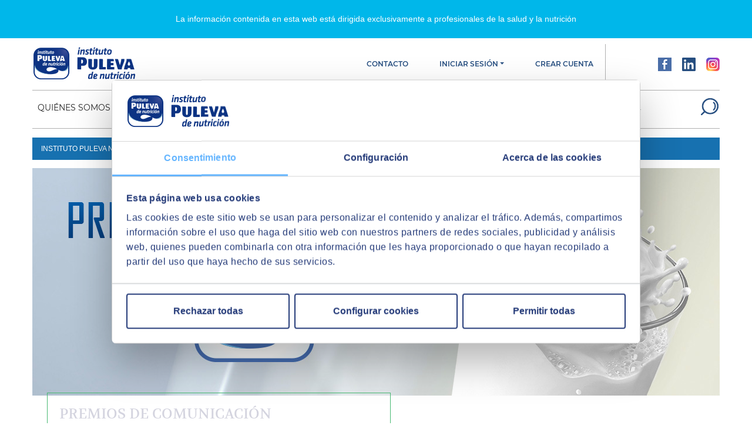

--- FILE ---
content_type: text/html; charset=UTF-8
request_url: https://www.institutopulevanutricion.es/quienes-somos/proyectos/premios-de-comunicacion/
body_size: 16957
content:

<!DOCTYPE html>
<html class="puleva-theme" lang="es">

<head>
    <meta charset="UTF-8">
    <meta name="viewport" content="width=device-width, initial-scale=1, shrink-to-fit=no">
    <meta name="mobile-web-app-capable" content="yes">
    <meta name="apple-mobile-web-app-capable" content="yes">
    <meta name="apple-mobile-web-app-title" content="Instituto Puleva Nutrición - Instituto Puleva Nutrición">
    <link rel="profile" href="http://gmpg.org/xfn/11">
    <link rel="pingback" href="https://www.institutopulevanutricion.es/xmlrpc.php">
    <!-- Google Tag Manager -->
    <script>(function(w,d,s,l,i){w[l]=w[l]||[];w[l].push({'gtm.start':
    new Date().getTime(),event:'gtm.js'});var f=d.getElementsByTagName(s)[0],
    j=d.createElement(s),dl=l!='dataLayer'?'&l='+l:'';j.async=true;j.src=
    'https://www.googletagmanager.com/gtm.js?id='+i+dl;f.parentNode.insertBefore(j,f);
    })(window,document,'script','dataLayer','GTM-NBRHW6C');</script>
    <!-- End Google Tag Manager -->    <meta name='robots' content='index, follow, max-image-preview:large, max-snippet:-1, max-video-preview:-1' />

	<!-- This site is optimized with the Yoast SEO plugin v23.4 - https://yoast.com/wordpress/plugins/seo/ -->
	<title>Premios de comunicación - Instituto Puleva Nutrición</title>
	<meta name="description" content="Los Premios de Comunicación del IPN pretenden fomentar y reconocer la labor divulgativa de los comunicadores en el ámbito de la salud y la nutrición." />
	<link rel="canonical" href="https://www.institutopulevanutricion.es/quienes-somos/proyectos/premios-de-comunicacion/" />
	<meta property="og:locale" content="es_ES" />
	<meta property="og:type" content="article" />
	<meta property="og:title" content="Premios de comunicación - Instituto Puleva Nutrición" />
	<meta property="og:description" content="Los Premios de Comunicación del IPN pretenden fomentar y reconocer la labor divulgativa de los comunicadores en el ámbito de la salud y la nutrición." />
	<meta property="og:url" content="https://www.institutopulevanutricion.es/quienes-somos/proyectos/premios-de-comunicacion/" />
	<meta property="og:site_name" content="Instituto Puleva Nutrición" />
	<meta property="article:modified_time" content="2020-02-28T11:44:16+00:00" />
	<meta property="og:image" content="https://www.institutopulevanutricion.es/wp-content/uploads/2019/03/premios-comunicacion.jpg" />
	<meta property="og:image:width" content="1170" />
	<meta property="og:image:height" content="387" />
	<meta property="og:image:type" content="image/jpeg" />
	<meta name="twitter:card" content="summary_large_image" />
	<meta name="twitter:label1" content="Tiempo de lectura" />
	<meta name="twitter:data1" content="2 minutos" />
	<script type="application/ld+json" class="yoast-schema-graph">{"@context":"https://schema.org","@graph":[{"@type":"WebPage","@id":"https://www.institutopulevanutricion.es/quienes-somos/proyectos/premios-de-comunicacion/","url":"https://www.institutopulevanutricion.es/quienes-somos/proyectos/premios-de-comunicacion/","name":"Premios de comunicación - Instituto Puleva Nutrición","isPartOf":{"@id":"https://www.institutopulevanutricion.es/#website"},"datePublished":"2019-03-06T16:51:06+00:00","dateModified":"2020-02-28T11:44:16+00:00","description":"Los Premios de Comunicación del IPN pretenden fomentar y reconocer la labor divulgativa de los comunicadores en el ámbito de la salud y la nutrición.","breadcrumb":{"@id":"https://www.institutopulevanutricion.es/quienes-somos/proyectos/premios-de-comunicacion/#breadcrumb"},"inLanguage":"es","potentialAction":[{"@type":"ReadAction","target":["https://www.institutopulevanutricion.es/quienes-somos/proyectos/premios-de-comunicacion/"]}]},{"@type":"BreadcrumbList","@id":"https://www.institutopulevanutricion.es/quienes-somos/proyectos/premios-de-comunicacion/#breadcrumb","itemListElement":[{"@type":"ListItem","position":1,"name":"Portada","item":"https://www.institutopulevanutricion.es/"},{"@type":"ListItem","position":2,"name":"Quiénes somos","item":"https://www.institutopulevanutricion.es/quienes-somos/"},{"@type":"ListItem","position":3,"name":"Proyectos","item":"https://www.institutopulevanutricion.es/quienes-somos/proyectos/"},{"@type":"ListItem","position":4,"name":"Premios de comunicación"}]},{"@type":"WebSite","@id":"https://www.institutopulevanutricion.es/#website","url":"https://www.institutopulevanutricion.es/","name":"Instituto Puleva Nutrición","description":"Instituto Puleva Nutrición","potentialAction":[{"@type":"SearchAction","target":{"@type":"EntryPoint","urlTemplate":"https://www.institutopulevanutricion.es/?s={search_term_string}"},"query-input":{"@type":"PropertyValueSpecification","valueRequired":true,"valueName":"search_term_string"}}],"inLanguage":"es"}]}</script>
	<!-- / Yoast SEO plugin. -->


<link rel="alternate" type="application/rss+xml" title="Instituto Puleva Nutrición &raquo; Feed" href="https://www.institutopulevanutricion.es/feed/" />
<link rel="alternate" type="application/rss+xml" title="Instituto Puleva Nutrición &raquo; Feed de los comentarios" href="https://www.institutopulevanutricion.es/comments/feed/" />
<script type="text/javascript">
/* <![CDATA[ */
window._wpemojiSettings = {"baseUrl":"https:\/\/s.w.org\/images\/core\/emoji\/15.0.3\/72x72\/","ext":".png","svgUrl":"https:\/\/s.w.org\/images\/core\/emoji\/15.0.3\/svg\/","svgExt":".svg","source":{"concatemoji":"https:\/\/www.institutopulevanutricion.es\/wp-includes\/js\/wp-emoji-release.min.js?ver=6.6.2"}};
/*! This file is auto-generated */
!function(i,n){var o,s,e;function c(e){try{var t={supportTests:e,timestamp:(new Date).valueOf()};sessionStorage.setItem(o,JSON.stringify(t))}catch(e){}}function p(e,t,n){e.clearRect(0,0,e.canvas.width,e.canvas.height),e.fillText(t,0,0);var t=new Uint32Array(e.getImageData(0,0,e.canvas.width,e.canvas.height).data),r=(e.clearRect(0,0,e.canvas.width,e.canvas.height),e.fillText(n,0,0),new Uint32Array(e.getImageData(0,0,e.canvas.width,e.canvas.height).data));return t.every(function(e,t){return e===r[t]})}function u(e,t,n){switch(t){case"flag":return n(e,"\ud83c\udff3\ufe0f\u200d\u26a7\ufe0f","\ud83c\udff3\ufe0f\u200b\u26a7\ufe0f")?!1:!n(e,"\ud83c\uddfa\ud83c\uddf3","\ud83c\uddfa\u200b\ud83c\uddf3")&&!n(e,"\ud83c\udff4\udb40\udc67\udb40\udc62\udb40\udc65\udb40\udc6e\udb40\udc67\udb40\udc7f","\ud83c\udff4\u200b\udb40\udc67\u200b\udb40\udc62\u200b\udb40\udc65\u200b\udb40\udc6e\u200b\udb40\udc67\u200b\udb40\udc7f");case"emoji":return!n(e,"\ud83d\udc26\u200d\u2b1b","\ud83d\udc26\u200b\u2b1b")}return!1}function f(e,t,n){var r="undefined"!=typeof WorkerGlobalScope&&self instanceof WorkerGlobalScope?new OffscreenCanvas(300,150):i.createElement("canvas"),a=r.getContext("2d",{willReadFrequently:!0}),o=(a.textBaseline="top",a.font="600 32px Arial",{});return e.forEach(function(e){o[e]=t(a,e,n)}),o}function t(e){var t=i.createElement("script");t.src=e,t.defer=!0,i.head.appendChild(t)}"undefined"!=typeof Promise&&(o="wpEmojiSettingsSupports",s=["flag","emoji"],n.supports={everything:!0,everythingExceptFlag:!0},e=new Promise(function(e){i.addEventListener("DOMContentLoaded",e,{once:!0})}),new Promise(function(t){var n=function(){try{var e=JSON.parse(sessionStorage.getItem(o));if("object"==typeof e&&"number"==typeof e.timestamp&&(new Date).valueOf()<e.timestamp+604800&&"object"==typeof e.supportTests)return e.supportTests}catch(e){}return null}();if(!n){if("undefined"!=typeof Worker&&"undefined"!=typeof OffscreenCanvas&&"undefined"!=typeof URL&&URL.createObjectURL&&"undefined"!=typeof Blob)try{var e="postMessage("+f.toString()+"("+[JSON.stringify(s),u.toString(),p.toString()].join(",")+"));",r=new Blob([e],{type:"text/javascript"}),a=new Worker(URL.createObjectURL(r),{name:"wpTestEmojiSupports"});return void(a.onmessage=function(e){c(n=e.data),a.terminate(),t(n)})}catch(e){}c(n=f(s,u,p))}t(n)}).then(function(e){for(var t in e)n.supports[t]=e[t],n.supports.everything=n.supports.everything&&n.supports[t],"flag"!==t&&(n.supports.everythingExceptFlag=n.supports.everythingExceptFlag&&n.supports[t]);n.supports.everythingExceptFlag=n.supports.everythingExceptFlag&&!n.supports.flag,n.DOMReady=!1,n.readyCallback=function(){n.DOMReady=!0}}).then(function(){return e}).then(function(){var e;n.supports.everything||(n.readyCallback(),(e=n.source||{}).concatemoji?t(e.concatemoji):e.wpemoji&&e.twemoji&&(t(e.twemoji),t(e.wpemoji)))}))}((window,document),window._wpemojiSettings);
/* ]]> */
</script>
<style id='wp-emoji-styles-inline-css' type='text/css'>

	img.wp-smiley, img.emoji {
		display: inline !important;
		border: none !important;
		box-shadow: none !important;
		height: 1em !important;
		width: 1em !important;
		margin: 0 0.07em !important;
		vertical-align: -0.1em !important;
		background: none !important;
		padding: 0 !important;
	}
</style>
<link rel='stylesheet' id='wp-block-library-css' href='https://www.institutopulevanutricion.es/wp-includes/css/dist/block-library/style.min.css?ver=6.6.2' type='text/css' media='all' />
<style id='classic-theme-styles-inline-css' type='text/css'>
/*! This file is auto-generated */
.wp-block-button__link{color:#fff;background-color:#32373c;border-radius:9999px;box-shadow:none;text-decoration:none;padding:calc(.667em + 2px) calc(1.333em + 2px);font-size:1.125em}.wp-block-file__button{background:#32373c;color:#fff;text-decoration:none}
</style>
<style id='global-styles-inline-css' type='text/css'>
:root{--wp--preset--aspect-ratio--square: 1;--wp--preset--aspect-ratio--4-3: 4/3;--wp--preset--aspect-ratio--3-4: 3/4;--wp--preset--aspect-ratio--3-2: 3/2;--wp--preset--aspect-ratio--2-3: 2/3;--wp--preset--aspect-ratio--16-9: 16/9;--wp--preset--aspect-ratio--9-16: 9/16;--wp--preset--color--black: #000000;--wp--preset--color--cyan-bluish-gray: #abb8c3;--wp--preset--color--white: #ffffff;--wp--preset--color--pale-pink: #f78da7;--wp--preset--color--vivid-red: #cf2e2e;--wp--preset--color--luminous-vivid-orange: #ff6900;--wp--preset--color--luminous-vivid-amber: #fcb900;--wp--preset--color--light-green-cyan: #7bdcb5;--wp--preset--color--vivid-green-cyan: #00d084;--wp--preset--color--pale-cyan-blue: #8ed1fc;--wp--preset--color--vivid-cyan-blue: #0693e3;--wp--preset--color--vivid-purple: #9b51e0;--wp--preset--gradient--vivid-cyan-blue-to-vivid-purple: linear-gradient(135deg,rgba(6,147,227,1) 0%,rgb(155,81,224) 100%);--wp--preset--gradient--light-green-cyan-to-vivid-green-cyan: linear-gradient(135deg,rgb(122,220,180) 0%,rgb(0,208,130) 100%);--wp--preset--gradient--luminous-vivid-amber-to-luminous-vivid-orange: linear-gradient(135deg,rgba(252,185,0,1) 0%,rgba(255,105,0,1) 100%);--wp--preset--gradient--luminous-vivid-orange-to-vivid-red: linear-gradient(135deg,rgba(255,105,0,1) 0%,rgb(207,46,46) 100%);--wp--preset--gradient--very-light-gray-to-cyan-bluish-gray: linear-gradient(135deg,rgb(238,238,238) 0%,rgb(169,184,195) 100%);--wp--preset--gradient--cool-to-warm-spectrum: linear-gradient(135deg,rgb(74,234,220) 0%,rgb(151,120,209) 20%,rgb(207,42,186) 40%,rgb(238,44,130) 60%,rgb(251,105,98) 80%,rgb(254,248,76) 100%);--wp--preset--gradient--blush-light-purple: linear-gradient(135deg,rgb(255,206,236) 0%,rgb(152,150,240) 100%);--wp--preset--gradient--blush-bordeaux: linear-gradient(135deg,rgb(254,205,165) 0%,rgb(254,45,45) 50%,rgb(107,0,62) 100%);--wp--preset--gradient--luminous-dusk: linear-gradient(135deg,rgb(255,203,112) 0%,rgb(199,81,192) 50%,rgb(65,88,208) 100%);--wp--preset--gradient--pale-ocean: linear-gradient(135deg,rgb(255,245,203) 0%,rgb(182,227,212) 50%,rgb(51,167,181) 100%);--wp--preset--gradient--electric-grass: linear-gradient(135deg,rgb(202,248,128) 0%,rgb(113,206,126) 100%);--wp--preset--gradient--midnight: linear-gradient(135deg,rgb(2,3,129) 0%,rgb(40,116,252) 100%);--wp--preset--font-size--small: 13px;--wp--preset--font-size--medium: 20px;--wp--preset--font-size--large: 36px;--wp--preset--font-size--x-large: 42px;--wp--preset--spacing--20: 0.44rem;--wp--preset--spacing--30: 0.67rem;--wp--preset--spacing--40: 1rem;--wp--preset--spacing--50: 1.5rem;--wp--preset--spacing--60: 2.25rem;--wp--preset--spacing--70: 3.38rem;--wp--preset--spacing--80: 5.06rem;--wp--preset--shadow--natural: 6px 6px 9px rgba(0, 0, 0, 0.2);--wp--preset--shadow--deep: 12px 12px 50px rgba(0, 0, 0, 0.4);--wp--preset--shadow--sharp: 6px 6px 0px rgba(0, 0, 0, 0.2);--wp--preset--shadow--outlined: 6px 6px 0px -3px rgba(255, 255, 255, 1), 6px 6px rgba(0, 0, 0, 1);--wp--preset--shadow--crisp: 6px 6px 0px rgba(0, 0, 0, 1);}:where(.is-layout-flex){gap: 0.5em;}:where(.is-layout-grid){gap: 0.5em;}body .is-layout-flex{display: flex;}.is-layout-flex{flex-wrap: wrap;align-items: center;}.is-layout-flex > :is(*, div){margin: 0;}body .is-layout-grid{display: grid;}.is-layout-grid > :is(*, div){margin: 0;}:where(.wp-block-columns.is-layout-flex){gap: 2em;}:where(.wp-block-columns.is-layout-grid){gap: 2em;}:where(.wp-block-post-template.is-layout-flex){gap: 1.25em;}:where(.wp-block-post-template.is-layout-grid){gap: 1.25em;}.has-black-color{color: var(--wp--preset--color--black) !important;}.has-cyan-bluish-gray-color{color: var(--wp--preset--color--cyan-bluish-gray) !important;}.has-white-color{color: var(--wp--preset--color--white) !important;}.has-pale-pink-color{color: var(--wp--preset--color--pale-pink) !important;}.has-vivid-red-color{color: var(--wp--preset--color--vivid-red) !important;}.has-luminous-vivid-orange-color{color: var(--wp--preset--color--luminous-vivid-orange) !important;}.has-luminous-vivid-amber-color{color: var(--wp--preset--color--luminous-vivid-amber) !important;}.has-light-green-cyan-color{color: var(--wp--preset--color--light-green-cyan) !important;}.has-vivid-green-cyan-color{color: var(--wp--preset--color--vivid-green-cyan) !important;}.has-pale-cyan-blue-color{color: var(--wp--preset--color--pale-cyan-blue) !important;}.has-vivid-cyan-blue-color{color: var(--wp--preset--color--vivid-cyan-blue) !important;}.has-vivid-purple-color{color: var(--wp--preset--color--vivid-purple) !important;}.has-black-background-color{background-color: var(--wp--preset--color--black) !important;}.has-cyan-bluish-gray-background-color{background-color: var(--wp--preset--color--cyan-bluish-gray) !important;}.has-white-background-color{background-color: var(--wp--preset--color--white) !important;}.has-pale-pink-background-color{background-color: var(--wp--preset--color--pale-pink) !important;}.has-vivid-red-background-color{background-color: var(--wp--preset--color--vivid-red) !important;}.has-luminous-vivid-orange-background-color{background-color: var(--wp--preset--color--luminous-vivid-orange) !important;}.has-luminous-vivid-amber-background-color{background-color: var(--wp--preset--color--luminous-vivid-amber) !important;}.has-light-green-cyan-background-color{background-color: var(--wp--preset--color--light-green-cyan) !important;}.has-vivid-green-cyan-background-color{background-color: var(--wp--preset--color--vivid-green-cyan) !important;}.has-pale-cyan-blue-background-color{background-color: var(--wp--preset--color--pale-cyan-blue) !important;}.has-vivid-cyan-blue-background-color{background-color: var(--wp--preset--color--vivid-cyan-blue) !important;}.has-vivid-purple-background-color{background-color: var(--wp--preset--color--vivid-purple) !important;}.has-black-border-color{border-color: var(--wp--preset--color--black) !important;}.has-cyan-bluish-gray-border-color{border-color: var(--wp--preset--color--cyan-bluish-gray) !important;}.has-white-border-color{border-color: var(--wp--preset--color--white) !important;}.has-pale-pink-border-color{border-color: var(--wp--preset--color--pale-pink) !important;}.has-vivid-red-border-color{border-color: var(--wp--preset--color--vivid-red) !important;}.has-luminous-vivid-orange-border-color{border-color: var(--wp--preset--color--luminous-vivid-orange) !important;}.has-luminous-vivid-amber-border-color{border-color: var(--wp--preset--color--luminous-vivid-amber) !important;}.has-light-green-cyan-border-color{border-color: var(--wp--preset--color--light-green-cyan) !important;}.has-vivid-green-cyan-border-color{border-color: var(--wp--preset--color--vivid-green-cyan) !important;}.has-pale-cyan-blue-border-color{border-color: var(--wp--preset--color--pale-cyan-blue) !important;}.has-vivid-cyan-blue-border-color{border-color: var(--wp--preset--color--vivid-cyan-blue) !important;}.has-vivid-purple-border-color{border-color: var(--wp--preset--color--vivid-purple) !important;}.has-vivid-cyan-blue-to-vivid-purple-gradient-background{background: var(--wp--preset--gradient--vivid-cyan-blue-to-vivid-purple) !important;}.has-light-green-cyan-to-vivid-green-cyan-gradient-background{background: var(--wp--preset--gradient--light-green-cyan-to-vivid-green-cyan) !important;}.has-luminous-vivid-amber-to-luminous-vivid-orange-gradient-background{background: var(--wp--preset--gradient--luminous-vivid-amber-to-luminous-vivid-orange) !important;}.has-luminous-vivid-orange-to-vivid-red-gradient-background{background: var(--wp--preset--gradient--luminous-vivid-orange-to-vivid-red) !important;}.has-very-light-gray-to-cyan-bluish-gray-gradient-background{background: var(--wp--preset--gradient--very-light-gray-to-cyan-bluish-gray) !important;}.has-cool-to-warm-spectrum-gradient-background{background: var(--wp--preset--gradient--cool-to-warm-spectrum) !important;}.has-blush-light-purple-gradient-background{background: var(--wp--preset--gradient--blush-light-purple) !important;}.has-blush-bordeaux-gradient-background{background: var(--wp--preset--gradient--blush-bordeaux) !important;}.has-luminous-dusk-gradient-background{background: var(--wp--preset--gradient--luminous-dusk) !important;}.has-pale-ocean-gradient-background{background: var(--wp--preset--gradient--pale-ocean) !important;}.has-electric-grass-gradient-background{background: var(--wp--preset--gradient--electric-grass) !important;}.has-midnight-gradient-background{background: var(--wp--preset--gradient--midnight) !important;}.has-small-font-size{font-size: var(--wp--preset--font-size--small) !important;}.has-medium-font-size{font-size: var(--wp--preset--font-size--medium) !important;}.has-large-font-size{font-size: var(--wp--preset--font-size--large) !important;}.has-x-large-font-size{font-size: var(--wp--preset--font-size--x-large) !important;}
:where(.wp-block-post-template.is-layout-flex){gap: 1.25em;}:where(.wp-block-post-template.is-layout-grid){gap: 1.25em;}
:where(.wp-block-columns.is-layout-flex){gap: 2em;}:where(.wp-block-columns.is-layout-grid){gap: 2em;}
:root :where(.wp-block-pullquote){font-size: 1.5em;line-height: 1.6;}
</style>
<link rel='stylesheet' id='contact-form-7-css' href='https://www.institutopulevanutricion.es/wp-content/plugins/contact-form-7/includes/css/styles.css?ver=5.9.8' type='text/css' media='all' />
<style id='contact-form-7-inline-css' type='text/css'>
.wpcf7 .wpcf7-recaptcha iframe {margin-bottom: 0;}.wpcf7 .wpcf7-recaptcha[data-align="center"] > div {margin: 0 auto;}.wpcf7 .wpcf7-recaptcha[data-align="right"] > div {margin: 0 0 0 auto;}
</style>
<link rel='stylesheet' id='wpfront-notification-bar-css' href='https://www.institutopulevanutricion.es/wp-content/plugins/wpfront-notification-bar/css/wpfront-notification-bar.min.css?ver=3.4.2.04051' type='text/css' media='all' />
<link rel='stylesheet' id='theme-ipn-styles-css' href='https://www.institutopulevanutricion.es/wp-content/themes/theme-ipn/css/theme.css?ver=1.1.12-SNAPSHOT.1769030049' type='text/css' media='all' />
<script type="text/javascript" id="jquery-core-js-extra">
/* <![CDATA[ */
var slide_in = {"demo_dir":"https:\/\/www.institutopulevanutricion.es\/wp-content\/plugins\/convertplug\/modules\/slide_in\/assets\/demos"};
/* ]]> */
</script>
<script type="text/javascript" src="https://www.institutopulevanutricion.es/wp-includes/js/jquery/jquery.min.js?ver=3.7.1" id="jquery-core-js"></script>
<script type="text/javascript" src="https://www.institutopulevanutricion.es/wp-includes/js/jquery/jquery-migrate.min.js?ver=3.4.1" id="jquery-migrate-js"></script>
<script type="text/javascript" src="https://www.institutopulevanutricion.es/wp-content/plugins/wpfront-notification-bar/jquery-plugins/js-cookie.min.js?ver=2.2.1" id="js-cookie-js"></script>
<script type="text/javascript" src="https://www.institutopulevanutricion.es/wp-content/plugins/wpfront-notification-bar/js/wpfront-notification-bar.min.js?ver=3.4.2.04051" id="wpfront-notification-bar-js"></script>
<link rel="https://api.w.org/" href="https://www.institutopulevanutricion.es/wp-json/" /><link rel="alternate" title="JSON" type="application/json" href="https://www.institutopulevanutricion.es/wp-json/wp/v2/pages/412" /><link rel="EditURI" type="application/rsd+xml" title="RSD" href="https://www.institutopulevanutricion.es/xmlrpc.php?rsd" />
<meta name="generator" content="WordPress 6.6.2" />
<link rel='shortlink' href='https://www.institutopulevanutricion.es/?p=412' />
<link rel="alternate" title="oEmbed (JSON)" type="application/json+oembed" href="https://www.institutopulevanutricion.es/wp-json/oembed/1.0/embed?url=https%3A%2F%2Fwww.institutopulevanutricion.es%2Fquienes-somos%2Fproyectos%2Fpremios-de-comunicacion%2F" />
<link rel="alternate" title="oEmbed (XML)" type="text/xml+oembed" href="https://www.institutopulevanutricion.es/wp-json/oembed/1.0/embed?url=https%3A%2F%2Fwww.institutopulevanutricion.es%2Fquienes-somos%2Fproyectos%2Fpremios-de-comunicacion%2F&#038;format=xml" />
<style type="text/css">.recentcomments a{display:inline !important;padding:0 !important;margin:0 !important;}</style><meta name="generator" content="Powered by WPBakery Page Builder - drag and drop page builder for WordPress."/>
<!--[if lte IE 9]><link rel="stylesheet" type="text/css" href="https://www.institutopulevanutricion.es/wp-content/plugins/js_composer/assets/css/vc_lte_ie9.min.css" media="screen"><![endif]--><link rel="icon" href="https://www.institutopulevanutricion.es/wp-content/uploads/2022/11/cropped-fav-icon-32x32.png" sizes="32x32" />
<link rel="icon" href="https://www.institutopulevanutricion.es/wp-content/uploads/2022/11/cropped-fav-icon-192x192.png" sizes="192x192" />
<link rel="apple-touch-icon" href="https://www.institutopulevanutricion.es/wp-content/uploads/2022/11/cropped-fav-icon-180x180.png" />
<meta name="msapplication-TileImage" content="https://www.institutopulevanutricion.es/wp-content/uploads/2022/11/cropped-fav-icon-270x270.png" />
<noscript><style type="text/css"> .wpb_animate_when_almost_visible { opacity: 1; }</style></noscript></head>

<body class="puleva-ipn-theme puleva-theme">
        <!-- Google Tag Manager (noscript) -->
    <noscript><iframe src="https://www.googletagmanager.com/ns.html?id=GTM-NBRHW6C"
    height="0" width="0" style="display:none;visibility:hidden"></iframe></noscript>
    <!-- End Google Tag Manager (noscript) -->                 <style type="text/css">
                #wpfront-notification-bar, #wpfront-notification-bar-editor            {
            background: #00b7ea;
            background: -moz-linear-gradient(top, #00b7ea 0%, #00b7ea 100%);
            background: -webkit-gradient(linear, left top, left bottom, color-stop(0%,#00b7ea), color-stop(100%,#00b7ea));
            background: -webkit-linear-gradient(top, #00b7ea 0%,#00b7ea 100%);
            background: -o-linear-gradient(top, #00b7ea 0%,#00b7ea 100%);
            background: -ms-linear-gradient(top, #00b7ea 0%,#00b7ea 100%);
            background: linear-gradient(to bottom, #00b7ea 0%, #00b7ea 100%);
            filter: progid:DXImageTransform.Microsoft.gradient( startColorstr='#00b7ea', endColorstr='#00b7ea',GradientType=0 );
            background-repeat: no-repeat;
                        }
            #wpfront-notification-bar div.wpfront-message, #wpfront-notification-bar-editor.wpfront-message            {
            color: #ffffff;
                        }
            #wpfront-notification-bar a.wpfront-button, #wpfront-notification-bar-editor a.wpfront-button            {
            background: #00b7ea;
            background: -moz-linear-gradient(top, #00b7ea 0%, #009ec3 100%);
            background: -webkit-gradient(linear, left top, left bottom, color-stop(0%,#00b7ea), color-stop(100%,#009ec3));
            background: -webkit-linear-gradient(top, #00b7ea 0%,#009ec3 100%);
            background: -o-linear-gradient(top, #00b7ea 0%,#009ec3 100%);
            background: -ms-linear-gradient(top, #00b7ea 0%,#009ec3 100%);
            background: linear-gradient(to bottom, #00b7ea 0%, #009ec3 100%);
            filter: progid:DXImageTransform.Microsoft.gradient( startColorstr='#00b7ea', endColorstr='#009ec3',GradientType=0 );

            color: #ffffff;
            }
            #wpfront-notification-bar-open-button            {
            background-color: #00b7ea;
            right: 10px;
                        }
            #wpfront-notification-bar-open-button.top                {
                background-image: url(https://www.institutopulevanutricion.es/wp-content/plugins/wpfront-notification-bar/images/arrow_down.png);
                }

                #wpfront-notification-bar-open-button.bottom                {
                background-image: url(https://www.institutopulevanutricion.es/wp-content/plugins/wpfront-notification-bar/images/arrow_up.png);
                }
                #wpfront-notification-bar-table, .wpfront-notification-bar tbody, .wpfront-notification-bar tr            {
                        }
            #wpfront-notification-bar div.wpfront-close            {
            border: 1px solid #555555;
            background-color: #555555;
            color: #000000;
            }
            #wpfront-notification-bar div.wpfront-close:hover            {
            border: 1px solid #aaaaaa;
            background-color: #aaaaaa;
            }
             #wpfront-notification-bar-spacer { display:block; }                </style>
                            <div id="wpfront-notification-bar-spacer" class="wpfront-notification-bar-spacer  hidden">
                <div id="wpfront-notification-bar-open-button" aria-label="reopen" role="button" class="wpfront-notification-bar-open-button hidden top wpfront-bottom-shadow"></div>
                <div id="wpfront-notification-bar" class="wpfront-notification-bar wpfront-fixed top ">
                                         
                            <table id="wpfront-notification-bar-table" border="0" cellspacing="0" cellpadding="0" role="presentation">                        
                                <tr>
                                    <td>
                                     
                                    <div class="wpfront-message wpfront-div">
                                        La información contenida en esta web está dirigida exclusivamente a profesionales de la salud y la nutrición                                    </div>
                                                                                                       
                                    </td>
                                </tr>              
                            </table>
                            
                                    </div>
            </div>
            
            <script type="text/javascript">
                function __load_wpfront_notification_bar() {
                    if (typeof wpfront_notification_bar === "function") {
                        wpfront_notification_bar({"position":1,"height":65,"fixed_position":false,"animate_delay":0.5,"close_button":false,"button_action_close_bar":false,"auto_close_after":10,"display_after":1,"is_admin_bar_showing":false,"display_open_button":false,"keep_closed":true,"keep_closed_for":0,"position_offset":0,"display_scroll":false,"display_scroll_offset":100,"keep_closed_cookie":"wpfront-notification-bar-keep-closed","log":false,"id_suffix":"","log_prefix":"[WPFront Notification Bar]","theme_sticky_selector":"","set_max_views":false,"max_views":0,"max_views_for":0,"max_views_cookie":"wpfront-notification-bar-max-views"});
                    } else {
                                    setTimeout(__load_wpfront_notification_bar, 100);
                    }
                }
                __load_wpfront_notification_bar();
            </script>
            <div class="CookiePreference modal fade" id="cookie_preferences" tabindex="-1" role="dialog" aria-labelledby="cookie_preferences" data-cookies-preferences data-cookie="cookies.preferences" data-days="720" aria-hidden="true">
    <div class="modal-dialog modal-dialog-scrollable CookiePreferenceContainer">
        <div class="modal-content">
            <div class="modal-header">
                <div id="CookiePreferenceHeader">
                    <img id="CookiePreferenceLogo" title="IPN" alt="IPN" src="/wp-content/uploads/2019/02/logo-bg-white.png" />
                </div>
                <div id="CookiePreferenceDialogNav" class="CookiePreferenceScrollAreaSide">
                    <div class="CookiePreferenceFader CookiePreferenceFaderLeft" style="background-image: linear-gradient(to right, rgb(255, 255, 255), rgba(255, 255, 255, 0.8), rgba(255, 255, 255, 0));"></div>
                    <div class="CookiePreferenceFader CookiePreferenceFaderRight" style="background-image: linear-gradient(to left, rgb(255, 255, 255), rgba(255, 255, 255, 0.8), rgba(255, 255, 255, 0));"></div>
                    <ul class="CookiePreferenceDialogNavItems nav nav-tabs" id="CookiePreferenceDialogNavList" role="tablist">
                        <li class="CookiePreferenceDialogNavItem nav-item">
                            <a
                                id="CookiePreferenceDialogNavDeclaration"
                                class="CookiePreferenceDialogNavItemLink active"
                                data-toggle="tab"
                                data-target="#CookiePreferenceDialogBody"
                                role="tab"
                                aria-controls="CookiePreferenceDialogBody"
                                aria-selected="true"
                            >
                                Consentimiento
                            </a>
                        </li>
                        <li class="CookiePreferenceDialogNavItem nav-item">
                            <a
                                id="CookiePreferenceDialogNavDetails"
                                class="CookiePreferenceDialogNavItemLink"
                                data-toggle="tab"
                                data-target="#CookiePreferenceDialogTabContentDetails"
                                role="tab"
                                aria-controls="CookiePreferenceDialogTabContentDetails"
                                aria-selected="false"
                            >
                                Configuración
                            </a>
                        </li>
                        <li class="CookiePreferenceDialogNavItem nav-item">
                            <a
                                id="CookiePreferenceDialogNavAbout"
                                class="CookiePreferenceDialogNavItemLink"
                                data-toggle="tab"
                                data-target="#CookiePreferenceDialogDetailBodyContentTextAbout"
                                role="tab"
                                aria-controls="CookiePreferenceDialogDetailBodyContentTextAbout"
                                aria-selected="false"
                            >
                                Acerca de las cookies
                            </a>
                        </li>
                    </ul>
                </div>
            </div>
            <div class="modal-body">
                <div class="tab-content" id="CookiePreferenceDialogTabContent">
                    <div class="CookiePreferenceDialogTabPanel tab-pane fade show active" id="CookiePreferenceDialogBody" role="tabpanel" aria-labelledby="CookiePreferenceDialogBody-tab">
                        <div class="CookiePreferenceScrollContainer">
                            <div id="CookiePreferenceDialogBodyContent" class="CookiePreferenceScrollArea">
                                <div class="CookiePreferenceFader" style="background-image: linear-gradient(to top, rgb(255, 255, 255), rgba(255, 255, 255, 0.8), rgba(255, 255, 255, 0));"></div>
                                <h2 id="CookiePreferenceDialogBodyContentTitle">Esta página web usa cookies</h2>
                                <div id="CookiePreferenceDialogBodyContentText">
                                    Las cookies de este sitio web se usan para personalizar el contenido y analizar el tráfico. Además, compartimos información sobre el uso que haga del sitio web con nuestros partners de redes sociales,
                                    publicidad y análisis web, quienes pueden combinarla con otra información que les haya proporcionado o que hayan recopilado a partir del uso que haya hecho de sus servicios.
                                </div>
                            </div>
                        </div>
                    </div>
                    <div class="CookiePreferenceDialogTabPanel CookiePreferenceScrollContainer tab-pane fade" id="CookiePreferenceDialogTabContentDetails" role="tabpanel" aria-labelledby="CookiePreferenceDialogTabContentDetails-tab">
                        <div class="CookiePreferenceFader" style="background-image: linear-gradient(to top, rgb(255, 255, 255), rgba(255, 255, 255, 0.8), rgba(255, 255, 255, 0));"></div>
                        <div id="CookiePreferenceDialogDetailBody">
                            <div id="CookiePreferenceDialogDetailBodyContent">
                                <div id="CookiePreferenceDialogDetailBodyContentTextOverview">
                                    <div id="CookiePreferenceDialogDetailBodyContentCookieContainer">
                                        <div class="accordion accordion-flush" id="CookiePreferenceDialogDetailBodyContentCookieContainerTypes">
                                            <div class="CookieCard accordion-item">
                                                <div id="CookiePreferenceDialogDetailBodyContentCookieContainerNecessaryCard">
                                                    <div class="CookiePreferenceDialogDetailBodyContentCookieContainerHeader accordion-header" id="flush-headingOne">
                                                        <button
                                                            id="CookiePreferenceDialogDetailBodyContentCookieContainerNecessary"
                                                            class="CookiePreferenceDialogDetailBodyContentCookieContainerButton accordion-button collapsed"
                                                            data-toggle="collapse"
                                                            data-target="#CookiePreferenceDialogDetailBodyContentCookieTabsNecessary"
                                                            aria-expanded="false"
                                                            aria-controls="CookiePreferenceDialogDetailBodyContentCookieTabsNecessary"
                                                        >
                                                            <label>Necesarias </label> <span class="CookiePreferenceDialogDetailBulkConsentCount">6</span>
                                                        </button>
                                                        <div class="CookiePreferenceDialogBodyLevelButtonSliderWrapper CookiePreferenceDialogBodyLevelButtonSliderWrapperDisabled">
                                                            <input
                                                                type="checkbox"
                                                                id="CookiePreferenceDialogBodyLevelButtonNecessaryInline"
                                                                class="CookiePreferenceDialogBodyLevelButton CookiePreferenceDialogBodyLevelButtonDisabled"
                                                                disabled="disabled"
                                                                checked="checked"
                                                                data-target="#cookie_preferences"
                                                                data-cookies-preferences-category="required"
                                                                data-cookies-preferences-values=""
                                                            />
                                                            <span class="CookiePreferenceDialogBodyLevelButtonSlider"></span>
                                                        </div>
                                                    </div>  
                                                    <div class="CookiePreferenceDialogDetailBodyContentCookieTypeIntro">
                                                        Aquellas requeridas para el buen funcionamiento de nuestro sitio. No pueden ser rechazadas.
                                                    </div>
                                                    <div
                                                        id="CookiePreferenceDialogDetailBodyContentCookieTabsNecessary"
                                                        class="CollapseCard accordion-collapse collapse"
                                                        aria-labelledby="CookiePreferenceDialogDetailBodyContentCookieTabsNecessary"
                                                        data-parent="#CookiePreferenceDialogDetailBodyContentCookieContainerTypes"
                                                    >
                                                        <div class="CookiePreferenceDialogDetailBodyContentCookieTypeTableContainer">
                                                            <div id="NecessaryCookiesDetail" class="CookiePreferenceDialogDetailBodyContentCookieTabContent accordion accordion-flush">
                                                                <div class="CookiePreferenceDialogDetailBodyContentCookieGroup accordion-item">
                                                                    <a
                                                                        class="CookiePreferenceDialogDetailBodyContentCookieProvider accordion-button collapsed"
                                                                        data-toggle="collapse"
                                                                        data-target="#NecessaryPulevaDetailGroup"
                                                                        aria-expanded="false"
                                                                        aria-controls="NecessaryPulevaDetailGroup"
                                                                        id="NecessaryPuleva"
                                                                    >
                                                                        www.lechepuleva.es
                                                                        <div class="CookiePreferenceDialogDetailBodyContentCookieInfoCount CookiePreferenceDialogDetailBulkConsentCount">
                                                                            4
                                                                        </div>
                                                                    </a>
                                                                    <div class="accordion-collapse collapse" aria-labelledby="NecessaryPulevaDetailGroup" data-parent="#NecessaryCookiesDetail" id="NecessaryPulevaDetailGroup">
                                                                        <div class="CookiePreferenceDialogDetailBodyContentCookieInfo" id="NecessaryPulevaDetail">
                                                                            <span class="CookiePreferenceDialogDetailBodyContentCookieInfoTitle">Wpl_user_preference</span>
                                                                            <span class="CookiePreferenceDialogDetailBodyContentCookieInfoDescription">
                                                                                Preferencias del usuario.
                                                                            </span>
                                                                            <div class="CookiePreferenceDialogDetailBodyContentCookieInfoFooter">
                                                                                <span class="CookiePreferenceDialogDetailBodyContentCookieInfoFooterContent"><b>Caducidad</b>: 1 año</span>
                                                                                <span class="CookiePreferenceDialogDetailBodyContentCookieInfoFooterContent"><b>Tipo</b>: Propias</span>
                                                                            </div>
                                                                        </div>
                                                                        <div class="CookiePreferenceDialogDetailBodyContentCookieInfo" id="NecessaryPulevaDetail">
                                                                            <span class="CookiePreferenceDialogDetailBodyContentCookieInfoTitle">PHPSESSID</span>
                                                                            <span class="CookiePreferenceDialogDetailBodyContentCookieInfoDescription">
                                                                                Seguimiento de la sesión.
                                                                            </span>
                                                                            <div class="CookiePreferenceDialogDetailBodyContentCookieInfoFooter">
                                                                                <span class="CookiePreferenceDialogDetailBodyContentCookieInfoFooterContent"><b>Caducidad</b>: 1 día</span>
                                                                                <span class="CookiePreferenceDialogDetailBodyContentCookieInfoFooterContent"><b>Tipo</b>: Propias</span>
                                                                            </div>
                                                                        </div>
                                                                        <div class="CookiePreferenceDialogDetailBodyContentCookieInfo" id="NecessaryPulevaDetail2">
                                                                            <span class="CookiePreferenceDialogDetailBodyContentCookieInfoTitle">AWSELBCORS, AWSELB</span>
                                                                            <span class="CookiePreferenceDialogDetailBodyContentCookieInfoDescription">
                                                                                Agiliza el tráfico web y la navegación del usuario.
                                                                            </span>
                                                                            <div class="CookiePreferenceDialogDetailBodyContentCookieInfoFooter">
                                                                                <span class="CookiePreferenceDialogDetailBodyContentCookieInfoFooterContent"><b>Caducidad</b>: 1 día</span>
                                                                                <span class="CookiePreferenceDialogDetailBodyContentCookieInfoFooterContent"><b>Tipo</b>: Terceros</span>
                                                                            </div>
                                                                        </div>
                                                                    </div>
                                                                </div>
                                                                <div class="CookiePreferenceDialogDetailBodyContentCookieGroup accordion-item">
                                                                    <a
                                                                        class="CookiePreferenceDialogDetailBodyContentCookieProvider accordion-button collapsed"
                                                                        data-toggle="collapse"
                                                                        data-target="#NecessaryWPFrontNotificationDetailGroup"
                                                                        aria-expanded="false"
                                                                        aria-controls="NecessaryWPFrontNotificationDetailGroup"
                                                                        id="NecessaryWPFrontNotification"
                                                                    >
                                                                        WPFront Notification Bar
                                                                        <div class="CookiePreferenceDialogDetailBodyContentCookieInfoCount CookiePreferenceDialogDetailBulkConsentCount">
                                                                            2
                                                                        </div>
                                                                    </a>
                                                                    <a class="CookiePreferenceDialogDetailBodyContentCookieLink" rel="noopener noreferrer" target="_blank" href="https://wordpress.org/plugins/wpfrontnotification-bar/" title="la política de privacidad de Google">
                                                                        Más información sobre este proveedor
                                                                        <img
                                                                            class="CybotExternalLinkArrow"
                                                                            src="[data-uri]"
                                                                            alt="Arrow icon"
                                                                        />
                                                                    </a>
                                                                    <div class="accordion-collapse collapse" aria-labelledby="NecessaryWPFrontNotificationDetailGroup" data-parent="#NecessaryCookiesDetail" id="NecessaryWPFrontNotificationDetailGroup">
                                                                        <div class="CookiePreferenceDialogDetailBodyContentCookieInfo" id="NecessaryWPFrontNotificationDetail2">
                                                                            <span class="CookiePreferenceDialogDetailBodyContentCookieInfoTitle">wpfront-notificationbar-keep-closed, wpfront-notificationbar-landingpage</span>
                                                                            <span class="CookiePreferenceDialogDetailBodyContentCookieInfoDescription">
                                                                                Se utiliza para gestionar el popup de notificaciones. Son introducidas por el plugin de Wordpress: WPFront Notification Bar.
                                                                            </span>
                                                                            <div class="CookiePreferenceDialogDetailBodyContentCookieInfoFooter">
                                                                                <span class="CookiePreferenceDialogDetailBodyContentCookieInfoFooterContent"><b>Caducidad</b>: 1 día</span>
                                                                                <span class="CookiePreferenceDialogDetailBodyContentCookieInfoFooterContent"><b>Tipo</b>: Terceros</span>
                                                                            </div>
                                                                        </div>
                                                                    </div>
                                                                </div>
                                                            </div>
                                                        </div>
                                                    </div>
                                                </div>
                                            </div>
                                            <div class="CookieCard ">
                                                <div id="CookiePreferenceDialogDetailBodyContentCookieContainerFuncionalityCard">
                                                    <div class="CookiePreferenceDialogDetailBodyContentCookieContainerHeader" id="flush-headingTwo">
                                                        <button
                                                            id="CookiePreferenceDialogDetailBodyContentCookieContainerFuncionality"
                                                            class="CookiePreferenceDialogDetailBodyContentCookieContainerButton collapsed"
                                                            data-toggle="collapse"
                                                            data-target="#CookiePreferenceDialogDetailBodyContentCookieTabsFuncionality"
                                                            aria-expanded="false"
                                                            aria-controls="CookiePreferenceDialogDetailBodyContentCookieTabsFuncionality"
                                                        >
                                                            <label>De funcionalidad </label> <span class="CookiePreferenceDialogDetailBulkConsentCount">0</span>
                                                        </button>
                                                        <div class="CookiePreferenceDialogBodyLevelButtonSliderWrapper">
                                                            <input
                                                                type="checkbox"
                                                                id="CookiePreferenceDialogBodyLevelButtonFuncionalityInline"
                                                                class="CookiePreferenceDialogBodyLevelButton CookiePreferenceDialogBodyLevelConsentCheckbox"
                                                                data-target="#cookie_preferences"
                                                                data-target="#cookie_preferences"
                                                                data-cookies-preferences-category="functionality"
                                                                data-cookies-preferences-values=""
                                                            />
                                                            <span class="CookiePreferenceDialogBodyLevelButtonSlider"></span>
                                                        </div>
                                                    </div>
                                                    <div class="CookiePreferenceDialogDetailBodyContentCookieTypeIntro">
                                                        Aquellas que, tratadas por nosotros o por terceros, son requeridas para una mejor funcionalidad y personalización del sitio. Si se rechazan, algunos de nuestros servicios no
                                                        funcionarán correctamente.
                                                    </div>
                                                </div>
                                            </div>
                                            <div class="CookieCard accordion-item">
                                                <div id="CookiePreferenceDialogDetailBodyContentCookieContainerPerformanceCard">
                                                    <div class="CookiePreferenceDialogDetailBodyContentCookieContainerHeader accordion-header" id="flush-headingThree">
                                                        <button
                                                            id="CookiePreferenceDialogDetailBodyContentCookieContainerPerformance"
                                                            class="CookiePreferenceDialogDetailBodyContentCookieContainerButton accordion-button collapsed"
                                                            data-toggle="collapse"
                                                            data-target="#CookiePreferenceDialogDetailBodyContentCookieTabsPerformance"
                                                            aria-expanded="false"
                                                            aria-controls="CookiePreferenceDialogDetailBodyContentCookieTabsPerformance"
                                                        >
                                                            <label>De rendimiento </label> <span class="CookiePreferenceDialogDetailBulkConsentCount">4</span>
                                                        </button>
                                                        <div class="CookiePreferenceDialogBodyLevelButtonSliderWrapper">
                                                            <input
                                                                type="checkbox"
                                                                id="CookiePreferenceDialogBodyLevelButtonPerformanceInline"
                                                                class="CookiePreferenceDialogBodyLevelButton CookiePreferenceDialogBodyLevelConsentCheckbox"
                                                                data-target="#cookie_preferences"
                                                                data-target="#cookie_preferences"
                                                                data-cookies-preferences-category="analysis"
                                                                data-cookies-preferences-values=""
                                                            />
                                                            <span class="CookiePreferenceDialogBodyLevelButtonSlider"></span>
                                                        </div>
                                                    </div>
                                                    <div class="CookiePreferenceDialogDetailBodyContentCookieTypeIntro">
                                                        Aquellas que, tratadas por nosotros o por terceros, nos permiten cuantificar el número de usuarios y así realizar la medición y análisis estadístico de la utilización que hacen los
                                                        usuarios del servicio ofertado. Para ello se analiza su navegación en nuestra página web con el fin de mejorar la oferta de productos o servicios que le ofrecemos.
                                                    </div>
                                                    <div
                                                        id="CookiePreferenceDialogDetailBodyContentCookieTabsPerformance"
                                                        class="CollapseCard accordion-collapse collapse"
                                                        aria-labelledby="CookiePreferenceDialogDetailBodyContentCookieTabsPerformance"
                                                        data-parent="#CookiePreferenceDialogDetailBodyContentCookieContainerTypes"
                                                    >
                                                        <div class="CookiePreferenceDialogDetailBodyContentCookieTypeTableContainer">
                                                            <div id="PerformanceCookiesDetail" class="CookiePreferenceDialogDetailBodyContentCookieTabContent accordion accordion-flush">
                                                                <div class="CookiePreferenceDialogDetailBodyContentCookieGroup accordion-item">
                                                                    <a
                                                                        class="CookiePreferenceDialogDetailBodyContentCookieProvider accordion-button collapsed"
                                                                        data-toggle="collapse"
                                                                        data-target="#PerformanceGoogleDetailGroup"
                                                                        aria-expanded="false"
                                                                        aria-controls="PerformanceGoogleDetailGroup"
                                                                        id="PerformanceGoogle"
                                                                    >
                                                                        Google
                                                                        <div class="CookiePreferenceDialogDetailBodyContentCookieInfoCount CookiePreferenceDialogDetailBulkConsentCount">
                                                                            4
                                                                        </div>
                                                                    </a>
                                                                    <a class="CookiePreferenceDialogDetailBodyContentCookieLink" rel="noopener noreferrer" target="_blank" href="https://policies.google.com/privacy" title="la política de privacidad de Google">
                                                                        Más información sobre este proveedor
                                                                        <img
                                                                            class="CybotExternalLinkArrow"
                                                                            src="[data-uri]"
                                                                            alt="Arrow icon"
                                                                        />
                                                                    </a>
                                                                    <div class="accordion-collapse collapse" aria-labelledby="PerformanceGoogleDetailGroup" data-parent="#PerformanceCookiesDetail" id="PerformanceGoogleDetailGroup">
                                                                        <div class="CookiePreferenceDialogDetailBodyContentCookieInfo" id="PerformanceGoogleDetail">
                                                                            <span class="CookiePreferenceDialogDetailBodyContentCookieInfoTitle">_ga, _gat</span>
                                                                            <span class="CookiePreferenceDialogDetailBodyContentCookieInfoDescription">
                                                                                Registra una identificación única que se utiliza para generar datos estadísticos acerca de cómo utiliza el visitante el sitio web.
                                                                            </span>
                                                                            <div class="CookiePreferenceDialogDetailBodyContentCookieInfoFooter">
                                                                                <span class="CookiePreferenceDialogDetailBodyContentCookieInfoFooterContent"><b>Caducidad</b>: 1 día</span>
                                                                                <span class="CookiePreferenceDialogDetailBodyContentCookieInfoFooterContent"><b>Tipo</b>: Propias</span>
                                                                            </div>
                                                                        </div>
                                                                        <div class="CookiePreferenceDialogDetailBodyContentCookieInfo" id="PerformanceGoogleDetail2">
                                                                            <span class="CookiePreferenceDialogDetailBodyContentCookieInfoTitle">_gat_UA-nnnnnnn-nn</span>
                                                                            <span class="CookiePreferenceDialogDetailBodyContentCookieInfoDescription">
                                                                                Utilizado por Google Analytics para controlar la tasa de peticiones.
                                                                            </span>
                                                                            <div class="CookiePreferenceDialogDetailBodyContentCookieInfoFooter">
                                                                                <span class="CookiePreferenceDialogDetailBodyContentCookieInfoFooterContent"><b>Caducidad</b>: 1 día</span>
                                                                                <span class="CookiePreferenceDialogDetailBodyContentCookieInfoFooterContent"><b>Tipo</b>: Propias</span>
                                                                            </div>
                                                                        </div>
                                                                        <div class="CookiePreferenceDialogDetailBodyContentCookieInfo" id="PerformanceGoogleDetail3">
                                                                            <span class="CookiePreferenceDialogDetailBodyContentCookieInfoTitle">_gid</span>
                                                                            <span class="CookiePreferenceDialogDetailBodyContentCookieInfoDescription">
                                                                                Registra una identificación única que se utiliza para generar datos estadísticos acerca de cómo utiliza el visitante el sitio web.
                                                                            </span>
                                                                            <div class="CookiePreferenceDialogDetailBodyContentCookieInfoFooter">
                                                                                <span class="CookiePreferenceDialogDetailBodyContentCookieInfoFooterContent"><b>Caducidad</b>: 1 día</span>
                                                                                <span class="CookiePreferenceDialogDetailBodyContentCookieInfoFooterContent"><b>Tipo</b>: Propias</span>
                                                                            </div>
                                                                        </div>
                                                                    </div>
                                                                </div>
                                                            </div>
                                                        </div>
                                                    </div>
                                                </div>
                                            </div>
                                            <div class="CookieCard">
                                                <div id="CookiePreferenceDialogDetailBodyContentCookieContainerAdvertisingCard">
                                                    <div class="CookiePreferenceDialogDetailBodyContentCookieContainerHeader" id="flush-headingFour">
                                                        <button
                                                            id="CookiePreferenceDialogDetailBodyContentCookieContainerAdvertising"
                                                            class="CookiePreferenceDialogDetailBodyContentCookieContainerButton"
                                                            data-toggle="collapse"
                                                            data-target="#CookiePreferenceDialogDetailBodyContentCookieTabsAdvertising"
                                                            aria-expanded="false"
                                                            aria-controls="CookiePreferenceDialogDetailBodyContentCookieTabsAdvertising"
                                                        >
                                                            <label>Dirigidas </label> <span class="CookiePreferenceDialogDetailBulkConsentCount">0</span>
                                                        </button>
                                                        <div class="CookiePreferenceDialogBodyLevelButtonSliderWrapper">
                                                            <input
                                                                type="checkbox"
                                                                id="CookiePreferenceDialogBodyLevelButtonAdvertisingInline"
                                                                class="CookiePreferenceDialogBodyLevelButton CookiePreferenceDialogBodyLevelConsentCheckbox"
                                                                data-target="#cookie_preferences"
                                                                data-target="#cookie_preferences"
                                                                data-cookies-preferences-category="advertising"
                                                                data-cookies-preferences-values="_ga, _gat, _gid"
                                                            />
                                                            <span class="CookiePreferenceDialogBodyLevelButtonSlider"></span>
                                                        </div>
                                                    </div>
                                                    <div class="CookiePreferenceDialogDetailBodyContentCookieTypeIntro">
                                                        Aquellas que, tratadas por nosotros o por terceros, permiten analizar sus hábitos de navegación en Internet para mostrarle publicidad relacionada con su perfil de navegación.
                                                    </div>
                                                </div>
                                            </div>
                                        </div>
                                    </div>
                                </div>
                            </div>
                        </div>
                        <div id="CookiePreferenceDialogDetailFooter">Declaración de cookies actualizada por última vez el 09/09/22</div>
                    </div>
                    <div
                        class="CookiePreferenceDialogTabPanel CookiePreferenceScrollContainer tab-pane fade"
                        id="CookiePreferenceDialogDetailBodyContentTextAbout"
                        role="tabpanel"
                        aria-labelledby="CookiePreferenceDialogDetailBodyContentTextAbout-tab"
                    >
                        <div class="CookiePreferenceFader" style="background-image: linear-gradient(to top, rgb(255, 255, 255), rgba(255, 255, 255, 0.8), rgba(255, 255, 255, 0));"></div>
                        Las cookies son pequeños archivos de texto que las páginas web pueden utilizar para hacer más eficiente la experiencia del usuario.<br />
                        <br />
                        La ley afirma que podemos almacenar cookies en su dispositivo si son estrictamente necesarias para el funcionamiento de esta página. Para todos los demás tipos de cookies necesitamos su permiso.<br />
                        <br />
                        Esta página utiliza tipos diferentes de cookies. Algunas cookies son colocadas por servicios de terceros que aparecen en nuestras páginas.<br />
                        <br />
                        En cualquier momento puede cambiar o retirar su consentimiento desde la Declaración de cookies en nuestro sitio web.<br />
                        <br />
                        Obtenga más información sobre quiénes somos, cómo puede contactarnos y cómo procesamos los datos personales en nuestra Política de privacidad.<br />
                        <br />
                        Al contactarnos respecto a su consentimiento, por favor, indique el ID y la fecha de su consentimiento.
                    </div>
                </div>
            </div>
            <div class="modal-footer">
                <div id="CookiePreferenceDialogBodyButtons">
                    <div id="CookiePreferenceDialogBodyButtonsWrapper">
                        <button id="CookiePreferenceDialogBodyButtonDecline"
                            class="CookiePreferenceDialogBodyButton">Rechazar todas</button>
                        <button id="CookiePreferenceDialogBodyShowConfigurationTab"
                            class="CookiePreferenceDialogBodyButton">
                            Configurar cookies
                        </button>
                        <button id="CookiePreferenceDialogBodyLevelButtonLevelOptinAllowallSelection"
                            class="CookiePreferenceDialogBodyButton hide" data-target="#cookie_preferences"
                            data-cookies-preferences-action="save">
                            Permitir la selección
                        </button>
                        <button id="CookiePreferenceDialogBodyLevelButtonLevelOptinAllowAll"
                            class="CookiePreferenceDialogBodyButton" data-target="#cookie_preferences"
                            data-cookies-preferences-action="accept">Permitir todas</button>
                    </div>
                </div>
            </div>
        </div>
    </div>
</div>
    <!-- ******************* The Navbar Area ******************* -->

    <div class="puleva-header">

        <nav class="menu navbar navbar-default">
            <div class="container">
                <div class="row no-gutters">
                    <div class="col-9 col-lg-10">

                        <button type="button" class="navbar-toggle navbar-toggler" title="Menú">
                            <span class="sr-only">Menú</span>
                            <span class="icon-bar"></span>
                            <span class="icon-bar"></span>
                            <span class="icon-bar"></span>
                        </button>

                        <div class="navbar-header">
                            <a class="navbar-brand" href="/" title="Ir a IPN">
                                <img alt="IPN" src="/wp-content/uploads/2019/02/logo-bg-white.png"
                                    class="white img-responsive" height="55" />
                                <img alt="IPN" src="/wp-content/uploads/2019/03/logo-bg-blue.png"
                                    class="blue img-responsive" height="55" />
                            </a>

                        </div> <!-- end navbar-header-->
                        <div class="links-big">
                            <ul class="list-inline">
                                <li class="list-inline-item">
                                    <a href="/formulario-de-contacto" title="Contacto">CONTACTO</a>
                                </li>


                                                                <li class="list-inline-item">
                                    <div class="dropdown user">
                                        <a href="/login-usuarios" title="Acceso" class="dropdown-toggle"
                                            data-toggle="dropdown" role="button" aria-haspopup="true"
                                            aria-expanded="false">INICIAR SESIÓN<span class="caret"></span></a>

                                        <div class="dropdown-menu dropdown-menu-right">
                                            <form action="/quienes-somos/proyectos/premios-de-comunicacion/" class="login" method="post" id="54ead047-bec4-44a2-9d25-1beeab842812">
    <p class="status"></p>

    <div class="form-group">
        <input type="username" name="username" class="form-control" placeholder="Usuario" required autofocus />
    </div>

    <div class="form-group">
        <input type="password" name="password" class="form-control" placeholder="Contraseña" required />
    </div>


    <div class="clearfix">
        <div class="form-check float-left mt-2">
            <input type="checkbox" class="form-check-input" name="rememberme" id="54ead047-bec4-44a2-9d25-1beeab842812_rememberme"
                value="yes" />
            <label class="form-check-label" for="54ead047-bec4-44a2-9d25-1beeab842812_rememberme">No cerrar sesión</label>
        </div>
        <button class="btn text-uppercase float-right" type="submit">Entrar</button>
    </div>

    <input type="hidden" name="security" value="9fe856641e" />

    <div><a href="registro-usuarios">Crear cuenta</a></div>
    <div><a href="enviar-recuperacion-usuario">Olvidé mi contraseña</a></div>
    <div><a href="enviar-activacion-usuario">Reenviar enlace de activacion</a></div>
</form>
                                        </div>
                                    </div>
                                </li>
                                <li class="list-inline-item"><a href="/registro-usuarios" title="Crear Cuenta">CREAR
                                        CUENTA</a></li>
                                
                            </ul>
                        </div>
                        <!--end links-->

                    </div>
                    <!--col-md-9 col-lg-10-->

                    <div class="col-3 col-lg-2">
                        <div class="social">
                            <ul class="list-inline">
                                <li class="list-inline-item">
                                    <a class="facebook" href="https://www.facebook.com/institutopulevanutricion"
                                        title="Facebook">
                                        <span class="sr-only">Facebook</span>
                                    </a>
                                </li>
                                <li class="list-inline-item">
                                    <a class="linkedin"
                                        href="https://www.linkedin.com/company/instituto-puleva-nutricion"
                                        title="Linkedin">
                                        <span class="sr-only">Linkedin</span>
                                    </a>
                                </li>
                                <li class="list-inline-item">
                                    <a class="instagram"
                                        href="https://www.instagram.com/institutopulevanutricion"
                                        title="Instagram">
                                        <span class="sr-only">Instagram</span>
                                    </a>
                                </li>
                            </ul>
                        </div>
                        <div class="links-small">
                            <a href="https://www.institutopulevanutricion.es/wp-admin/user/profile.php" class="user icons" data-toggle="modal"
                                data-target=".login-modal"><span class="sr-only">Mi
                                    perfil</span></a><a href="/buscador" class="search icons"><span
                                    class="sr-only">Buscar</span></a>
                        </div>
                    </div>

                </div>
                <!--row no-gutters-->
            </div>
            <!--end container-->

        </nav>


        <a class="skip-link sr-only sr-only-focusable"
            href="#content">Skip to content</a>

        <nav class="submenu navbar navbar-expand-md navbar-dark">
            <div class="container">
                <div class="row no-gutters">

                    <div class="col-md-10">

                        <div class="menu-menu-principal-container"><ul id="menu-menu-principal" class="navbar-nav"><li itemscope="itemscope" itemtype="https://www.schema.org/SiteNavigationElement" id="menu-item-160" class="menu-item menu-item-type-post_type menu-item-object-page current-page-ancestor menu-item-has-children dropdown menu-item-160 nav-item"><a title="										" href="https://www.institutopulevanutricion.es/quienes-somos/" class="nav-link">Quiénes somos</a>
<ul class="dropdown-menu"  role="menu">
	<li itemscope="itemscope" itemtype="https://www.schema.org/SiteNavigationElement" id="menu-item-443" class="menu-item menu-item-type-post_type menu-item-object-page current-page-ancestor menu-item-443 nav-item"><a title="Sobre IPN" href="https://www.institutopulevanutricion.es/quienes-somos/" class="dropdown-item">Sobre IPN</a></li>
	<li itemscope="itemscope" itemtype="https://www.schema.org/SiteNavigationElement" id="menu-item-444" class="menu-item menu-item-type-post_type menu-item-object-page menu-item-444 nav-item"><a title="										" href="https://www.institutopulevanutricion.es/quienes-somos/filosofia/" class="dropdown-item">Filosofía</a></li>
	<li itemscope="itemscope" itemtype="https://www.schema.org/SiteNavigationElement" id="menu-item-445" class="menu-item menu-item-type-post_type menu-item-object-page menu-item-445 nav-item"><a title="										" href="https://www.institutopulevanutricion.es/quienes-somos/objetivos/" class="dropdown-item">Objetivos</a></li>
	<li itemscope="itemscope" itemtype="https://www.schema.org/SiteNavigationElement" id="menu-item-446" class="menu-item menu-item-type-post_type menu-item-object-page current-page-ancestor menu-item-446 nav-item"><a title="										" href="https://www.institutopulevanutricion.es/quienes-somos/proyectos/" class="dropdown-item">Proyectos</a></li>
</ul>
</li>
<li itemscope="itemscope" itemtype="https://www.schema.org/SiteNavigationElement" id="menu-item-1087" class="menu-item menu-item-type-post_type menu-item-object-page menu-item-1087 nav-item"><a title="										" href="https://www.institutopulevanutricion.es/actualidad/" class="nav-link">Actualidad</a></li>
<li itemscope="itemscope" itemtype="https://www.schema.org/SiteNavigationElement" id="menu-item-537" class="menu-item menu-item-type-post_type menu-item-object-page menu-item-537 nav-item"><a title="										" href="https://www.institutopulevanutricion.es/publicaciones/" class="nav-link">Publicaciones</a></li>
<li itemscope="itemscope" itemtype="https://www.schema.org/SiteNavigationElement" id="menu-item-2214" class="menu-item menu-item-type-custom menu-item-object-custom menu-item-2214 nav-item"><a title="Blog" href="https://blog.institutopulevanutricion.es/" class="nav-link">Blog</a></li>
<li itemscope="itemscope" itemtype="https://www.schema.org/SiteNavigationElement" id="menu-item-1088" class="menu-item menu-item-type-post_type menu-item-object-page menu-item-1088 nav-item"><a title="										" href="https://www.institutopulevanutricion.es/formacion/" class="nav-link">Formación</a></li>
<li itemscope="itemscope" itemtype="https://www.schema.org/SiteNavigationElement" id="menu-item-164" class="menu-item menu-item-type-post_type menu-item-object-page menu-item-164 nav-item"><a title="										" href="https://www.institutopulevanutricion.es/premios-y-becas/" class="nav-link">Premios y Becas</a></li>
<li itemscope="itemscope" itemtype="https://www.schema.org/SiteNavigationElement" id="menu-item-2122" class="menu-item menu-item-type-custom menu-item-object-custom menu-item-2122 nav-item"><a title="I+D" href="https://www.institutopulevanutricion.es/como-lo-hacemos/" class="nav-link">I+D</a></li>
</ul></div>                    </div> <!-- end col-xs-10-->

                    <div class="col-md-2">
                        <div class="searchform">
                            
<form method="get" id="searchform" action="https://www.institutopulevanutricion.es/" role="search">
	<label class="sr-only" for="s">Search</label>
	<div class="input-group">
		<input class="field form-control" id="s" name="s" type="text"
			placeholder="Buscar..." value="">
		<span class="input-group-append">
			<input class="submit btn btn-primary" id="searchsubmit" name="submit" type="submit"
			value="Search">
	</span>
	</div>
</form>
                        </div>
                    </div>

                </div>
        </nav>
        <!--.site-navigation -->
    </div><!-- #wrapper-navbar end -->

    <div class="puleva-submenu">
        <div class="container">
                    </div>
    </div>
    <div class="migas-ipn container" typeof="BreadcrumbList" vocab="https://schema.org/">
        <!-- Breadcrumb NavXT 7.3.1 -->
<span property="itemListElement" typeof="ListItem"><a property="item" typeof="WebPage" title="Go to Instituto Puleva Nutrición." href="https://www.institutopulevanutricion.es" class="home" ><span property="name">Instituto Puleva Nutrición</span></a><meta property="position" content="1"></span> &gt; <span property="itemListElement" typeof="ListItem"><a property="item" typeof="WebPage" title="Go to Quiénes somos." href="https://www.institutopulevanutricion.es/quienes-somos/" class="post post-page" ><span property="name">Quiénes somos</span></a><meta property="position" content="2"></span> &gt; <span property="itemListElement" typeof="ListItem"><a property="item" typeof="WebPage" title="Go to Proyectos." href="https://www.institutopulevanutricion.es/quienes-somos/proyectos/" class="post post-page" ><span property="name">Proyectos</span></a><meta property="position" content="3"></span> &gt; <span class="post post-page current-item">Premios de comunicación</span>    </div>
    <!-- Modal -->
    <div id="login-modal" class="modal fade login-modal" tabindex="-1" role="dialog" aria-labelledby="exampleModalLabel"
        aria-hidden="true">
        <div class="modal-dialog" role="document">
            <div class="modal-content">
                <div class="modal-header">
                    <h5 class="modal-title" id="exampleModalLabel">INICIAR SESIÓN</h5>
                    <button type="button" class="close" data-dismiss="modal" aria-label="Close">
                        <span aria-hidden="true">&times;</span>
                    </button>
                </div>
                <div class="modal-body">
                    <form action="/quienes-somos/proyectos/premios-de-comunicacion/" class="login" method="post" id="ed9c40f1-7e90-487b-b5a7-b668b79a08c2">
    <p class="status"></p>

    <div class="form-group">
        <input type="username" name="username" class="form-control" placeholder="Usuario" required autofocus />
    </div>

    <div class="form-group">
        <input type="password" name="password" class="form-control" placeholder="Contraseña" required />
    </div>


    <div class="clearfix">
        <div class="form-check float-left mt-2">
            <input type="checkbox" class="form-check-input" name="rememberme" id="ed9c40f1-7e90-487b-b5a7-b668b79a08c2_rememberme"
                value="yes" />
            <label class="form-check-label" for="ed9c40f1-7e90-487b-b5a7-b668b79a08c2_rememberme">No cerrar sesión</label>
        </div>
        <button class="btn text-uppercase float-right" type="submit">Entrar</button>
    </div>

    <input type="hidden" name="security" value="9fe856641e" />

    <div><a href="registro-usuarios">Crear cuenta</a></div>
    <div><a href="enviar-recuperacion-usuario">Olvidé mi contraseña</a></div>
    <div><a href="enviar-activacion-usuario">Reenviar enlace de activacion</a></div>
</form>
                </div>
            </div>
        </div>
    </div>

<div class="puleva-body">
    <div class="container">
                
        
		
<div class="quienes-somos columns-1" id="main-content" role="main"><div class="portlet-layout"><div class="portlet-column portlet-column-only" id="column-1"><div class="portlet-dropzone portlet-column-content portlet-column-content-only" id="layout-column_column-1"><div class="portlet-boundary portlet-boundary_56_ portlet-static portlet-static-end portlet-borderless portlet-journal-content " id="p_p_id_56_INSTANCE_AdCG3DddB60s_"><span id="p_56_INSTANCE_AdCG3DddB60s"></span><div class="portlet-body"><div class="portlet-borderless-container"><div class="portlet-body"><div class="journal-content-article">
</div></div></div></div></div><div class="portlet-boundary portlet-boundary_101_ portlet-static portlet-static-end portlet-borderless portlet-asset-publisher " id="p_p_id_101_INSTANCE_Wze8Uvr87bzr_"><span id="p_101_INSTANCE_Wze8Uvr87bzr"></span><div class="portlet-body"><div class="portlet-borderless-container"><div class="portlet-body"><div class="lfr-meta-actions add-asset-selector"></div><div class="asset-full-content default-asset-publisher no-title"><div class="asset-content"><div class="journal-content-article"><div class="content-type-projects content-display-full"><div class="inner clearfix"><div class="image"><img decoding="async" src="/wp-content/uploads/2019/03/premios-comunicacion.jpg" alt="Premios de comunicación" title="Premios de comunicación" class="img-responsive"></div><div class="content-text"><h1 class="title">Premios de comunicación</h1></div><div class="body"><p> Los Premios de Comunicación del IPN pretenden fomentar y reconocer la labor divulgativa de los comunicadores en el ámbito de la salud y la nutrición.</p>

<p>En un contexto de masificación informativa, no siempre basada en la ciencia, los Premios de Comunicación Instituto Puleva de Nutrición buscan reconocer la labor de divulgadores que difunden información veraz y basada en el conocimiento científico. </p>
<br /><br />
<p>
<h4><strong>1ª Edición Premios de Comunicación IPN </strong></h4>
<br />Fechas convocatoria: Último trimestre 2014.
<br />Temática propuesta: “DHA y Desarrollo Cognitivo”
<br />Finalistas: Buena Vida (El País) y Embarazo Sano
<br /><br /><strong>Ganadores</strong>
<br />&#8211; Categoría Periodistas: Beatriz Muñoz de La Razón (A Tu Salud) y TVG.
</p>
<br /><br />
<p>
<h4><strong>2ª Edición Premios de Comunicación IPN</strong></h4>
<br />Fechas convocatoria: 1 de junio a 30 de noviembre de 2017
<br />Temática propuesta: “Leche, un vehículo de salud”
<br />Finalistas: ABC, La Razón y los blogs Mamirrachadas y Ramón de Cangas
<br /><br /><strong>Ganadores</strong>
<br />&#8211; Categoría Blogger: Susana Sanz y María Jesús Sanz, creadoras del blog Trucos de Mamás
<br />&#8211; Categoría Periodistas: Luis Zamora, Alberto Herrera y María Jesús Molero del equipo del programa Más Vale Tarde de LaSexta
</p>
<br /><br />
<p>
<h4><strong>3ª Edición Premios de Comunicación IPN (BlogTrip)</strong></h4>
<br />Fechas convocatoria: 24 de enero a 24 de febrero de 2019
<br />Temática propuesta: “Grandes retos de la alimentación materno-infantil en el nuevo milenio”
<br /><br /><strong>Ganadores</strong>
<br />&#8211; Categoría durante el evento: Mónica Canovas, de Mamistar; Montserrat Arnaus, de Mis chic@s y yo; y Yolanda Velaz, de Nadie como mamá.
<br />&#8211; Categoría post-evento: María Sánchez, de Madres Cabreadas; Abigail Sulca, de Ingekids; y María Menéndez, de Con M de madre.
</p>
</div></div>

<div class="other-links"><div class="share-line pull-right"> Compartir este artículo <ol class="redes">
<li><a id="facebook" title="Compartir en Facebook" target="_blank" rel="noopener noreferrer"><span class="oculto">Facebook</span></a></li>
<li><a id="twitter" title="Compartir en Twitter" target="_blank" rel="noopener noreferrer"><span class="oculto">Twitter</span></a></li></ol>
</div><div class="volver pull-left"><a href="/quienes-somos/proyectos" title="Ver todos los proyectos">Ver todos los proyectos</a></div></div></div>puleva.slick.init({carouselsel:»#carousel-related»});</div><div class="asset-metadata aui-helper-hidden"></div></div></div><div class="final-separator"><!-- --></div></div></div></div></div></div></div></div></div>


window.onload = function(){
    document.getElementById(«facebook»).href = «https://www.facebook.com/sharer/sharer.php?u=» + window.location.toString();
    document.getElementById(«twitter»).href = «https://twitter.com/intent/tweet?url=» + window.location.toString() + «&amp;text=» + document.title;
}

<span class="cp-load-after-post"></span>
		



        
            </div>
</div>

<footer class="puleva-footer">
	<div class="layout-footer">



	<!-- ******************* The Footer Full-width Widget Area ******************* -->


			<div class="data">
				<div class="container">
					<div class="textwidget custom-html-widget"><div class="address"> CAMINO DE PURCHIL 66, 18004, GRANADA, ESPAÑA</div>
<div class="phone"> 958 240 100</div>
<div class="email"><a href="mailto:info@institutopulevanutricion.es">SERVICIO DE ATENCIÓN AL PROFESIONAL</a></div>
<div class="text">La información contenida en esta web está dirigida exclusivamente a profesionales de la salud y la nutrición</div>
<div class="web">
	<a href="https://www.lechepuleva.es">IR A PULEVA.ES</a>
</div></div>				</div>
			</div>





        <div class="links">
<div id="ul-menu" class="container"><ul id="menu-menu-footer" class="list-inline"><li id="menu-item-2796" class="menu-item menu-item-type-custom menu-item-object-custom menu-item-2796"><a href="#">Lactalis Puleva S.L. | Grupo Lactalis ®</a></li>
<li id="menu-item-182" class="menu-item menu-item-type-custom menu-item-object-custom menu-item-182"><a title="													      " target="_blank" rel="noopener" href="https://www.institutopulevanutricion.es/wp-content/uploads/2022/07/AvisoLegal-IPN.pdf">Aviso Legal</a></li>
<li id="menu-item-183" class="menu-item menu-item-type-custom menu-item-object-custom menu-item-183"><a title="													      " target="_blank" rel="noopener" href="https://www.institutopulevanutricion.es/wp-content/uploads/2022/07/PoliticaPrivacidad-IPN.pdf">Política de privacidad</a></li>
<li id="menu-item-2792" class="menu-item menu-item-type-custom menu-item-object-custom menu-item-2792"><a target="_blank" rel="noopener" href="https://www.institutopulevanutricion.es/wp-content/uploads/2022/07/PoliticaCookies-IPN.pdf">Política de cookies</a></li>
<li id="menu-item-2793" class="cookies_configuration menu-item menu-item-type-custom menu-item-object-custom menu-item-2793"><a>Configuración de las cookies</a></li>
</ul></div>        </div>
    </div>
</footer>
			<script type="text/javascript" id="modal">
				document.addEventListener("DOMContentLoaded", function(){
					startclock();
				});
				function stopclock (){
					if(timerRunning) clearTimeout(timerID);
					timerRunning = false;
						//document.cookie="time=0";
					}
					function showtime () {
						var now = new Date();
						var my = now.getTime() ;
						now = new Date(my-diffms) ;
						//document.cookie="time="+now.toLocaleString();
						timerID = setTimeout('showtime()',10000);
						timerRunning = true;
					}
					function startclock () {
						stopclock();
						showtime();
					}
					var timerID = null;
					var timerRunning = false;
					var x = new Date() ;
					var now = x.getTime() ;
					var gmt = 1769030049 * 1000 ;
					var diffms = (now - gmt) ;
				</script>
								<script type="text/javascript" id="info-bar">
					document.addEventListener("DOMContentLoaded", function(){
						startclock();
					});
					function stopclock (){
						if(timerRunning) clearTimeout(timerID);
						timerRunning = false;
						//document.cookie="time=0";
					}
					function showtime () {
						var now = new Date();
						var my = now.getTime() ;
						now = new Date(my-diffms) ;
						//document.cookie="time="+now.toLocaleString();
						timerID = setTimeout('showtime()',10000);
						timerRunning = true;
					}
					function startclock () {
						stopclock();
						showtime();
					}
					var timerID = null;
					var timerRunning = false;
					var x = new Date() ;
					var now = x.getTime() ;
					var gmt = 1769030049 * 1000 ;
					var diffms = (now - gmt) ;
				</script>
								<script type="text/javascript" id="slidein">
					document.addEventListener("DOMContentLoaded", function(){
						startclock();
					});
					function stopclock (){
						if(timerRunning) clearTimeout(timerID);
						timerRunning = false;
						//document.cookie="time=0";
					}

					function showtime () {
						var now = new Date();
						var my = now.getTime() ;
						now = new Date(my-diffms) ;
						//document.cookie="time="+now.toLocaleString();
						timerID = setTimeout('showtime()',10000);
						timerRunning = true;
					}

					function startclock () {
						stopclock();
						showtime();
					}
					var timerID = null;
					var timerRunning = false;
					var x = new Date() ;
					var now = x.getTime() ;
					var gmt = 1769030049 * 1000 ;
					var diffms = (now - gmt) ;
				</script>
				<script type="text/javascript" src="https://www.institutopulevanutricion.es/wp-includes/js/dist/hooks.min.js?ver=2810c76e705dd1a53b18" id="wp-hooks-js"></script>
<script type="text/javascript" src="https://www.institutopulevanutricion.es/wp-includes/js/dist/i18n.min.js?ver=5e580eb46a90c2b997e6" id="wp-i18n-js"></script>
<script type="text/javascript" id="wp-i18n-js-after">
/* <![CDATA[ */
wp.i18n.setLocaleData( { 'text direction\u0004ltr': [ 'ltr' ] } );
/* ]]> */
</script>
<script type="text/javascript" src="https://www.institutopulevanutricion.es/wp-content/plugins/contact-form-7/includes/swv/js/index.js?ver=5.9.8" id="swv-js"></script>
<script type="text/javascript" id="contact-form-7-js-extra">
/* <![CDATA[ */
var wpcf7 = {"api":{"root":"https:\/\/www.institutopulevanutricion.es\/wp-json\/","namespace":"contact-form-7\/v1"},"cached":"1"};
/* ]]> */
</script>
<script type="text/javascript" id="contact-form-7-js-translations">
/* <![CDATA[ */
( function( domain, translations ) {
	var localeData = translations.locale_data[ domain ] || translations.locale_data.messages;
	localeData[""].domain = domain;
	wp.i18n.setLocaleData( localeData, domain );
} )( "contact-form-7", {"translation-revision-date":"2024-07-17 09:00:42+0000","generator":"GlotPress\/4.0.1","domain":"messages","locale_data":{"messages":{"":{"domain":"messages","plural-forms":"nplurals=2; plural=n != 1;","lang":"es"},"This contact form is placed in the wrong place.":["Este formulario de contacto est\u00e1 situado en el lugar incorrecto."],"Error:":["Error:"]}},"comment":{"reference":"includes\/js\/index.js"}} );
/* ]]> */
</script>
<script type="text/javascript" src="https://www.institutopulevanutricion.es/wp-content/plugins/contact-form-7/includes/js/index.js?ver=5.9.8" id="contact-form-7-js"></script>
<script type="text/javascript" src="https://www.institutopulevanutricion.es/wp-content/themes/theme-ipn/js/theme.js?ver=1.1.12-SNAPSHOT.1769030049" id="theme-ipn-scripts-js"></script>
<script type="text/javascript" src="https://www.institutopulevanutricion.es/wp-content/themes/theme-ipn/js/cookiePreferences.min.js?ver=1.1.12-SNAPSHOT.1769030049.1715850665" id="cookie_preferences-js"></script>
<script type="text/javascript" src="https://www.institutopulevanutricion.es/wp-content/plugins/plugin-ipn/assets/js/ipn-plugin.js?ver=6.6.2" id="ipn-common-js"></script>
<script type="text/javascript" src="https://www.institutopulevanutricion.es/wp-content/plugins/plugin-ipn/assets/vendor/jquery-validation/jquery.validate.min.js?ver=6.6.2" id="jquery.validate-js"></script>
<script type="text/javascript" src="https://www.institutopulevanutricion.es/wp-content/plugins/plugin-ipn/assets/vendor/jquery-validation/localization/messages_es.min.js?ver=6.6.2" id="jquery.validate.es-js"></script>
<script type="text/javascript" id="login-script-js-extra">
/* <![CDATA[ */
var login_object = {"ajaxurl":"https:\/\/www.institutopulevanutricion.es\/wp-admin\/admin-ajax.php","redirecturl":"https:\/\/www.institutopulevanutricion.es\/quienes-somos\/proyectos\/premios-de-comunicacion\/","messages":{"error":"Se ha producido un error.","loading":"Enviando informaci\u00f3n, por favor espere ..."}};
var login_object = {"ajaxurl":"https:\/\/www.institutopulevanutricion.es\/wp-admin\/admin-ajax.php","redirecturl":"https:\/\/www.institutopulevanutricion.es\/quienes-somos\/proyectos\/premios-de-comunicacion\/","messages":{"error":"Se ha producido un error.","loading":"Enviando informaci\u00f3n, por favor espere ..."}};
/* ]]> */
</script>
<script type="text/javascript" src="https://www.institutopulevanutricion.es/wp-content/plugins/plugin-ipn/assets/js/login-script.js?ver=6.6.2" id="login-script-js"></script>
</body>
</html>

<!-- Dynamic page generated in 0.607 seconds. -->
<!-- Cached page generated by WP-Super-Cache on 2026-01-21 22:14:09 -->

<!-- Compression = gzip -->

--- FILE ---
content_type: application/javascript
request_url: https://www.institutopulevanutricion.es/wp-content/plugins/plugin-ipn/assets/js/ipn-plugin.js?ver=6.6.2
body_size: 756
content:
var ipnPlugin = (function($) {
  // inicializar jquery validator
  var _initValidator = function() {
    $.validator.setDefaults({
      errorElement: "div",
      errorPlacement: function(error, element) {
        error.addClass("invalid-feedback");
        element
          .closest(".form-group")
          .find(".invalid-feedback")
          .remove();
        element.closest(".form-group").append(error);
      },
      highlight: function(element, errorClass, validClass) {
        $(element).addClass("is-invalid");
      },
      unhighlight: function(element, errorClass, validClass) {
        $(element).removeClass("is-invalid");
      }
    });
  };

  return {
    initValidator: function() {
      _initValidator();
    }
  };
})(jQuery);


--- FILE ---
content_type: application/javascript
request_url: https://www.institutopulevanutricion.es/wp-content/plugins/plugin-ipn/assets/js/login-script.js?ver=6.6.2
body_size: 1015
content:
jQuery(document).ready(function($) {
  $("form.login").on("submit", function(e) {
    var form = $(this);
    form
      .find("p.status")
      .show()
      .text(login_object.messages.loading);
    e.preventDefault();
    $.ajax({
      type: "POST",
      dataType: "json",
      url: login_object.ajaxurl,
      data: {
        action: "plugin_ipn_login",
        username: form.find("[name=username]").val(),
        password: form.find("[name=password]").val(),
        rememberme: form.find("[name=rememberme]").is("checked"),
        security: form.find("[name=security]").val()
      },
      complete: function(jqXHR, status) {
        var data = $.extend(
          {
            loggedin: false,
            message: login_object.messages.error
          },
          jqXHR.responseJSON
        );

        form.find("p.status").text(data.message);
        if (data.loggedin === true) {
          document.location.href = login_object.redirecturl;
        }
      }
    });
    return false;
  });
});


--- FILE ---
content_type: application/javascript
request_url: https://www.institutopulevanutricion.es/wp-content/themes/theme-ipn/js/cookiePreferences.min.js?ver=1.1.12-SNAPSHOT.1769030049.1715850665
body_size: 4366
content:
!(function (e) {
  "use strict";
  var t = function (e, t, o, i, n) {
      document.cookie =
        e +
        "=" +
        t +
        ";" +
        (o ? "expires=" + o.toUTCString() + ";" : "") +
        (i ? "path=" + i + ";" : "") +
        (n ? "domain=" + n + ";" : "");
    },
    o = function (t, o) {
      (this.options = o),
        (this.$element = e(t)),
        (this.isShown = null),
        (this.categories = {});
    };
  (o.DEFAULTS = {
    cookie: "cookie.preferences",
    domain: null,
    path: "/",
    days: 100,
  }),
    (o.prototype._init = function () {
      var t = this.settings(),
        o = this,
        i = `[data-target="#${this.$element.attr("id")}"]`;
      e("[data-cookies-preferences-category]" + i).each(function () {
        var i = e(this),
          n = i.data("cookies-preferences-category");
        t && void 0 !== t[n] && e(this).attr("checked", t[n]),
          e(this)
            .on("change.bs.cookiePreferences.category", function () {
              void 0 === o.categories[n] &&
                ((o.categories[n] = {}),
                (o.categories[n].cookies = i.data(
                  "cookies-preferences-values"
                )));
              o.categories[n].value;
              o.categories[n].value = e(this).is(":checked");
            })
            .trigger("change.bs.cookiePreferences.category");
      }),
        e("[data-cookies-preferences-action]" + i).each(function () {
          e(this).on("click.bs.cookiePreferences.action", function () {
            var t = e(this).data("cookies-preferences-action");
            "save" === t
              ? o.save.call(o)
              : "accept" === t && o.save.call(o, !0);
          });
        });
    }),
    (o.prototype.settings = function () {
      var e,
        t,
        o =
          ((e = this.options.cookie),
          (t = document.cookie.match(new RegExp(e + "=([^;]+)"))) && (t = t[1]),
          t);
      return JSON.parse(o);
    }),
    (o.prototype.save = function (o = null) {
      var i = {},
        n = this;
      Object.keys(this.categories).forEach(function (s) {
        var c = n.categories[s];
        (i[s] = null !== o ? o : c.value),
          !1 === i[s] &&
            e(c.cookies.split(",")).each(function (e, o) {
              var i, s, c;
              (i = o.trim()),
                (s = n.options.path),
                (c = n.options.domain),
                t(i, null, new Date(1), s, c);
            });
      });
      var s = new Date(Date.now() + 24 * this.options.days * 60 * 60 * 1e3),
        c = JSON.stringify(i);
      t(this.options.cookie, c, s, this.options.path, this.options.domain),
        this.settings() && this.hide();
      var r = e.Event("save.bs.cookiePreferences", {});
      this.$element.trigger(r);
    }),
    (o.prototype.show = function () {
      var t = e.Event("show.bs.cookiePreferences");
      this.$element.trigger(t),
        this.isShown ||
          t.isDefaultPrevented() ||
          ((this.isShown = !0), this.$element.show());
    }),
    (o.prototype.hide = function () {
      var t = e.Event("hide.bs.cookiePreferences");
      this.$element.trigger(t),
        this.isShown &&
          !t.isDefaultPrevented() &&
          ((this.isShown = !1), this.$element.hide());
    }),
    (o.prototype.accept = function () {
      this.$element.save({}, !0);
    });
  var i = e.fn.cookiePreferences;
  (e.fn.cookiePreferences = function (t) {
    var i,
      n = this.each(function () {
        var n = e(this),
          s = n.data("bs.cookiePreferences"),
          c = e.extend({}, o.DEFAULTS, n.data(), "object" == typeof t && t);
        s ||
          (n.data("bs.cookiePreferences", (s = new o(this, c))),
          s._init(),
          s.settings() || s.show()),
          "string" != typeof t || (i = s[t]());
      });
    return void 0 !== i ? i : n;
  }),
    (e.fn.cookiePreferences.Constructor = o),
    (e.fn.cookiePreferences.noConflict = function () {
      return (e.fn.cookiePreferences = i), this;
    }),
    e(document).ready(function () {
      e("[data-cookies-preferences]").each(function () {
        var t = e(this);
        t.cookiePreferences(t.data());
      });
    });
})(window.jQuery);
